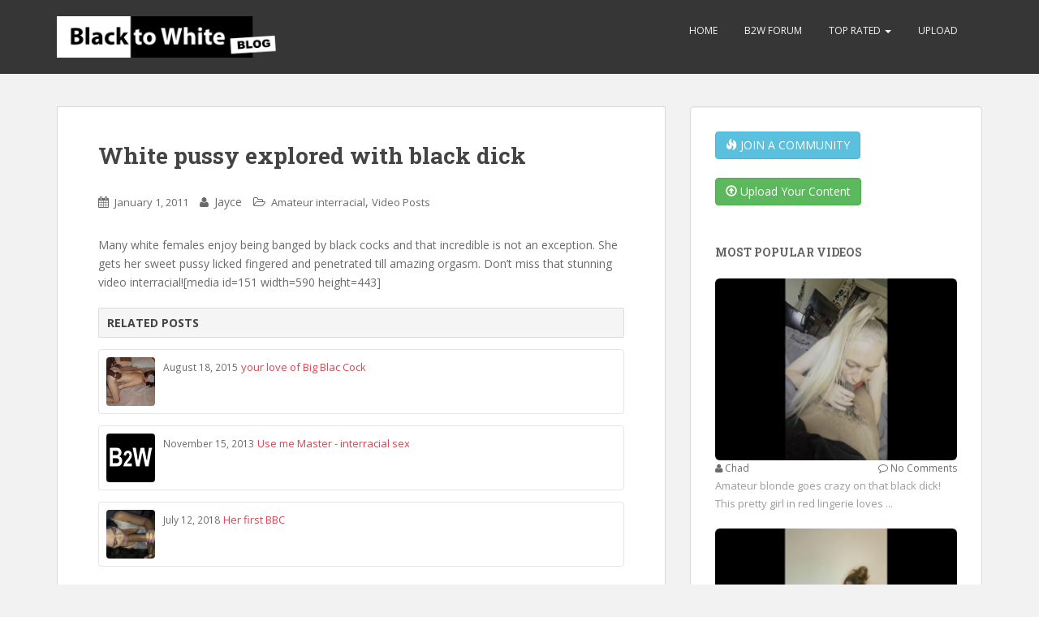

--- FILE ---
content_type: text/html; charset=UTF-8
request_url: https://www.b2wblog.com/white-pussy-explored-with-black-dick/
body_size: 10619
content:
<!doctype html>
<!--[if !IE]>
<html class="no-js non-ie" lang="en-US"> <![endif]-->
<!--[if IE 7 ]>
<html class="no-js ie7" lang="en-US"> <![endif]-->
<!--[if IE 8 ]>
<html class="no-js ie8" lang="en-US"> <![endif]-->
<!--[if IE 9 ]>
<html class="no-js ie9" lang="en-US"> <![endif]-->
<!--[if gt IE 9]><!-->
<html class="no-js" lang="en-US"> <!--<![endif]-->
<head>
<meta charset="UTF-8">
<meta name="viewport" content="width=device-width, initial-scale=1">
<link rel="profile" href="https://gmpg.org/xfn/11">
<link rel="pingback" href="https://www.b2wblog.com/xmlrpc.php">
<meta name='robots' content='index, follow, max-image-preview:large, max-snippet:-1, max-video-preview:-1' />
<!-- This site is optimized with the Yoast SEO plugin v18.5 - https://yoast.com/wordpress/plugins/seo/ -->
<title>White pussy explored with black dick - Amateur Interracial Porn</title>
<meta name="description" content="Many white females enjoy being banged by black cocks and that incredible is not an exception. She gets her sweet pussy licked" />
<link rel="canonical" href="https://www.b2wblog.com/white-pussy-explored-with-black-dick/" />
<meta property="og:locale" content="en_US" />
<meta property="og:type" content="article" />
<meta property="og:title" content="White pussy explored with black dick - Amateur Interracial Porn" />
<meta property="og:description" content="Many white females enjoy being banged by black cocks and that incredible is not an exception. She gets her sweet pussy licked" />
<meta property="og:url" content="https://www.b2wblog.com/white-pussy-explored-with-black-dick/" />
<meta property="og:site_name" content="Amateur Interracial Porn" />
<meta property="article:published_time" content="2011-01-01T16:19:47+00:00" />
<meta property="article:modified_time" content="2011-03-14T19:05:29+00:00" />
<meta name="twitter:label1" content="Written by" />
<meta name="twitter:data1" content="admin" />
<script type="application/ld+json" class="yoast-schema-graph">{"@context":"https://schema.org","@graph":[{"@type":"WebSite","@id":"https://www.b2wblog.com/#website","url":"https://www.b2wblog.com/","name":"Amateur Interracial Porn","description":"Free Video Wives Sex Pics","potentialAction":[{"@type":"SearchAction","target":{"@type":"EntryPoint","urlTemplate":"https://www.b2wblog.com/?s={search_term_string}"},"query-input":"required name=search_term_string"}],"inLanguage":"en-US"},{"@type":"WebPage","@id":"https://www.b2wblog.com/white-pussy-explored-with-black-dick/#webpage","url":"https://www.b2wblog.com/white-pussy-explored-with-black-dick/","name":"White pussy explored with black dick - Amateur Interracial Porn","isPartOf":{"@id":"https://www.b2wblog.com/#website"},"datePublished":"2011-01-01T16:19:47+00:00","dateModified":"2011-03-14T19:05:29+00:00","author":{"@id":"https://www.b2wblog.com/#/schema/person/3a0c4d6503d51037973525f1b686ec4e"},"description":"Many white females enjoy being banged by black cocks and that incredible is not an exception. She gets her sweet pussy licked","breadcrumb":{"@id":"https://www.b2wblog.com/white-pussy-explored-with-black-dick/#breadcrumb"},"inLanguage":"en-US","potentialAction":[{"@type":"ReadAction","target":["https://www.b2wblog.com/white-pussy-explored-with-black-dick/"]}]},{"@type":"BreadcrumbList","@id":"https://www.b2wblog.com/white-pussy-explored-with-black-dick/#breadcrumb","itemListElement":[{"@type":"ListItem","position":1,"name":"Home","item":"https://www.b2wblog.com/"},{"@type":"ListItem","position":2,"name":"White pussy explored with black dick"}]},{"@type":"Person","@id":"https://www.b2wblog.com/#/schema/person/3a0c4d6503d51037973525f1b686ec4e","name":"admin","image":{"@type":"ImageObject","@id":"https://www.b2wblog.com/#personlogo","inLanguage":"en-US","url":"https://secure.gravatar.com/avatar/59e14737f2336a563e2ad0462b3a771b?s=96&d=mm&r=g","contentUrl":"https://secure.gravatar.com/avatar/59e14737f2336a563e2ad0462b3a771b?s=96&d=mm&r=g","caption":"admin"},"url":"https://www.b2wblog.com/author/admin/"}]}</script>
<!-- / Yoast SEO plugin. -->
<link rel='dns-prefetch' href='//fonts.googleapis.com' />
<link rel='dns-prefetch' href='//s.w.org' />
<link rel="alternate" type="application/rss+xml" title="Amateur Interracial Porn &raquo; Feed" href="https://www.b2wblog.com/feed/" />
<link rel="alternate" type="application/rss+xml" title="Amateur Interracial Porn &raquo; Comments Feed" href="https://www.b2wblog.com/comments/feed/" />
<link rel="alternate" type="application/rss+xml" title="Amateur Interracial Porn &raquo; White pussy explored with black dick Comments Feed" href="https://www.b2wblog.com/white-pussy-explored-with-black-dick/feed/" />
<script type="text/javascript">
window._wpemojiSettings = {"baseUrl":"https:\/\/s.w.org\/images\/core\/emoji\/13.1.0\/72x72\/","ext":".png","svgUrl":"https:\/\/s.w.org\/images\/core\/emoji\/13.1.0\/svg\/","svgExt":".svg","source":{"concatemoji":"https:\/\/www.b2wblog.com\/wp-includes\/js\/wp-emoji-release.min.js?ver=5.9.2"}};
/*! This file is auto-generated */
!function(e,a,t){var n,r,o,i=a.createElement("canvas"),p=i.getContext&&i.getContext("2d");function s(e,t){var a=String.fromCharCode;p.clearRect(0,0,i.width,i.height),p.fillText(a.apply(this,e),0,0);e=i.toDataURL();return p.clearRect(0,0,i.width,i.height),p.fillText(a.apply(this,t),0,0),e===i.toDataURL()}function c(e){var t=a.createElement("script");t.src=e,t.defer=t.type="text/javascript",a.getElementsByTagName("head")[0].appendChild(t)}for(o=Array("flag","emoji"),t.supports={everything:!0,everythingExceptFlag:!0},r=0;r<o.length;r++)t.supports[o[r]]=function(e){if(!p||!p.fillText)return!1;switch(p.textBaseline="top",p.font="600 32px Arial",e){case"flag":return s([127987,65039,8205,9895,65039],[127987,65039,8203,9895,65039])?!1:!s([55356,56826,55356,56819],[55356,56826,8203,55356,56819])&&!s([55356,57332,56128,56423,56128,56418,56128,56421,56128,56430,56128,56423,56128,56447],[55356,57332,8203,56128,56423,8203,56128,56418,8203,56128,56421,8203,56128,56430,8203,56128,56423,8203,56128,56447]);case"emoji":return!s([10084,65039,8205,55357,56613],[10084,65039,8203,55357,56613])}return!1}(o[r]),t.supports.everything=t.supports.everything&&t.supports[o[r]],"flag"!==o[r]&&(t.supports.everythingExceptFlag=t.supports.everythingExceptFlag&&t.supports[o[r]]);t.supports.everythingExceptFlag=t.supports.everythingExceptFlag&&!t.supports.flag,t.DOMReady=!1,t.readyCallback=function(){t.DOMReady=!0},t.supports.everything||(n=function(){t.readyCallback()},a.addEventListener?(a.addEventListener("DOMContentLoaded",n,!1),e.addEventListener("load",n,!1)):(e.attachEvent("onload",n),a.attachEvent("onreadystatechange",function(){"complete"===a.readyState&&t.readyCallback()})),(n=t.source||{}).concatemoji?c(n.concatemoji):n.wpemoji&&n.twemoji&&(c(n.twemoji),c(n.wpemoji)))}(window,document,window._wpemojiSettings);
</script>
<style type="text/css">
img.wp-smiley,
img.emoji {
display: inline !important;
border: none !important;
box-shadow: none !important;
height: 1em !important;
width: 1em !important;
margin: 0 0.07em !important;
vertical-align: -0.1em !important;
background: none !important;
padding: 0 !important;
}
</style>
<!-- <link rel='stylesheet' id='wp-block-library-css'  href='https://www.b2wblog.com/wp-includes/css/dist/block-library/style.min.css?ver=5.9.2' type='text/css' media='all' /> -->
<link rel="stylesheet" type="text/css" href="//www.b2wblog.com/wp-content/cache/wpfc-minified/qvig4u7d/e88sy.css" media="all"/>
<style id='global-styles-inline-css' type='text/css'>
body{--wp--preset--color--black: #000000;--wp--preset--color--cyan-bluish-gray: #abb8c3;--wp--preset--color--white: #ffffff;--wp--preset--color--pale-pink: #f78da7;--wp--preset--color--vivid-red: #cf2e2e;--wp--preset--color--luminous-vivid-orange: #ff6900;--wp--preset--color--luminous-vivid-amber: #fcb900;--wp--preset--color--light-green-cyan: #7bdcb5;--wp--preset--color--vivid-green-cyan: #00d084;--wp--preset--color--pale-cyan-blue: #8ed1fc;--wp--preset--color--vivid-cyan-blue: #0693e3;--wp--preset--color--vivid-purple: #9b51e0;--wp--preset--gradient--vivid-cyan-blue-to-vivid-purple: linear-gradient(135deg,rgba(6,147,227,1) 0%,rgb(155,81,224) 100%);--wp--preset--gradient--light-green-cyan-to-vivid-green-cyan: linear-gradient(135deg,rgb(122,220,180) 0%,rgb(0,208,130) 100%);--wp--preset--gradient--luminous-vivid-amber-to-luminous-vivid-orange: linear-gradient(135deg,rgba(252,185,0,1) 0%,rgba(255,105,0,1) 100%);--wp--preset--gradient--luminous-vivid-orange-to-vivid-red: linear-gradient(135deg,rgba(255,105,0,1) 0%,rgb(207,46,46) 100%);--wp--preset--gradient--very-light-gray-to-cyan-bluish-gray: linear-gradient(135deg,rgb(238,238,238) 0%,rgb(169,184,195) 100%);--wp--preset--gradient--cool-to-warm-spectrum: linear-gradient(135deg,rgb(74,234,220) 0%,rgb(151,120,209) 20%,rgb(207,42,186) 40%,rgb(238,44,130) 60%,rgb(251,105,98) 80%,rgb(254,248,76) 100%);--wp--preset--gradient--blush-light-purple: linear-gradient(135deg,rgb(255,206,236) 0%,rgb(152,150,240) 100%);--wp--preset--gradient--blush-bordeaux: linear-gradient(135deg,rgb(254,205,165) 0%,rgb(254,45,45) 50%,rgb(107,0,62) 100%);--wp--preset--gradient--luminous-dusk: linear-gradient(135deg,rgb(255,203,112) 0%,rgb(199,81,192) 50%,rgb(65,88,208) 100%);--wp--preset--gradient--pale-ocean: linear-gradient(135deg,rgb(255,245,203) 0%,rgb(182,227,212) 50%,rgb(51,167,181) 100%);--wp--preset--gradient--electric-grass: linear-gradient(135deg,rgb(202,248,128) 0%,rgb(113,206,126) 100%);--wp--preset--gradient--midnight: linear-gradient(135deg,rgb(2,3,129) 0%,rgb(40,116,252) 100%);--wp--preset--duotone--dark-grayscale: url('#wp-duotone-dark-grayscale');--wp--preset--duotone--grayscale: url('#wp-duotone-grayscale');--wp--preset--duotone--purple-yellow: url('#wp-duotone-purple-yellow');--wp--preset--duotone--blue-red: url('#wp-duotone-blue-red');--wp--preset--duotone--midnight: url('#wp-duotone-midnight');--wp--preset--duotone--magenta-yellow: url('#wp-duotone-magenta-yellow');--wp--preset--duotone--purple-green: url('#wp-duotone-purple-green');--wp--preset--duotone--blue-orange: url('#wp-duotone-blue-orange');--wp--preset--font-size--small: 13px;--wp--preset--font-size--medium: 20px;--wp--preset--font-size--large: 36px;--wp--preset--font-size--x-large: 42px;}.has-black-color{color: var(--wp--preset--color--black) !important;}.has-cyan-bluish-gray-color{color: var(--wp--preset--color--cyan-bluish-gray) !important;}.has-white-color{color: var(--wp--preset--color--white) !important;}.has-pale-pink-color{color: var(--wp--preset--color--pale-pink) !important;}.has-vivid-red-color{color: var(--wp--preset--color--vivid-red) !important;}.has-luminous-vivid-orange-color{color: var(--wp--preset--color--luminous-vivid-orange) !important;}.has-luminous-vivid-amber-color{color: var(--wp--preset--color--luminous-vivid-amber) !important;}.has-light-green-cyan-color{color: var(--wp--preset--color--light-green-cyan) !important;}.has-vivid-green-cyan-color{color: var(--wp--preset--color--vivid-green-cyan) !important;}.has-pale-cyan-blue-color{color: var(--wp--preset--color--pale-cyan-blue) !important;}.has-vivid-cyan-blue-color{color: var(--wp--preset--color--vivid-cyan-blue) !important;}.has-vivid-purple-color{color: var(--wp--preset--color--vivid-purple) !important;}.has-black-background-color{background-color: var(--wp--preset--color--black) !important;}.has-cyan-bluish-gray-background-color{background-color: var(--wp--preset--color--cyan-bluish-gray) !important;}.has-white-background-color{background-color: var(--wp--preset--color--white) !important;}.has-pale-pink-background-color{background-color: var(--wp--preset--color--pale-pink) !important;}.has-vivid-red-background-color{background-color: var(--wp--preset--color--vivid-red) !important;}.has-luminous-vivid-orange-background-color{background-color: var(--wp--preset--color--luminous-vivid-orange) !important;}.has-luminous-vivid-amber-background-color{background-color: var(--wp--preset--color--luminous-vivid-amber) !important;}.has-light-green-cyan-background-color{background-color: var(--wp--preset--color--light-green-cyan) !important;}.has-vivid-green-cyan-background-color{background-color: var(--wp--preset--color--vivid-green-cyan) !important;}.has-pale-cyan-blue-background-color{background-color: var(--wp--preset--color--pale-cyan-blue) !important;}.has-vivid-cyan-blue-background-color{background-color: var(--wp--preset--color--vivid-cyan-blue) !important;}.has-vivid-purple-background-color{background-color: var(--wp--preset--color--vivid-purple) !important;}.has-black-border-color{border-color: var(--wp--preset--color--black) !important;}.has-cyan-bluish-gray-border-color{border-color: var(--wp--preset--color--cyan-bluish-gray) !important;}.has-white-border-color{border-color: var(--wp--preset--color--white) !important;}.has-pale-pink-border-color{border-color: var(--wp--preset--color--pale-pink) !important;}.has-vivid-red-border-color{border-color: var(--wp--preset--color--vivid-red) !important;}.has-luminous-vivid-orange-border-color{border-color: var(--wp--preset--color--luminous-vivid-orange) !important;}.has-luminous-vivid-amber-border-color{border-color: var(--wp--preset--color--luminous-vivid-amber) !important;}.has-light-green-cyan-border-color{border-color: var(--wp--preset--color--light-green-cyan) !important;}.has-vivid-green-cyan-border-color{border-color: var(--wp--preset--color--vivid-green-cyan) !important;}.has-pale-cyan-blue-border-color{border-color: var(--wp--preset--color--pale-cyan-blue) !important;}.has-vivid-cyan-blue-border-color{border-color: var(--wp--preset--color--vivid-cyan-blue) !important;}.has-vivid-purple-border-color{border-color: var(--wp--preset--color--vivid-purple) !important;}.has-vivid-cyan-blue-to-vivid-purple-gradient-background{background: var(--wp--preset--gradient--vivid-cyan-blue-to-vivid-purple) !important;}.has-light-green-cyan-to-vivid-green-cyan-gradient-background{background: var(--wp--preset--gradient--light-green-cyan-to-vivid-green-cyan) !important;}.has-luminous-vivid-amber-to-luminous-vivid-orange-gradient-background{background: var(--wp--preset--gradient--luminous-vivid-amber-to-luminous-vivid-orange) !important;}.has-luminous-vivid-orange-to-vivid-red-gradient-background{background: var(--wp--preset--gradient--luminous-vivid-orange-to-vivid-red) !important;}.has-very-light-gray-to-cyan-bluish-gray-gradient-background{background: var(--wp--preset--gradient--very-light-gray-to-cyan-bluish-gray) !important;}.has-cool-to-warm-spectrum-gradient-background{background: var(--wp--preset--gradient--cool-to-warm-spectrum) !important;}.has-blush-light-purple-gradient-background{background: var(--wp--preset--gradient--blush-light-purple) !important;}.has-blush-bordeaux-gradient-background{background: var(--wp--preset--gradient--blush-bordeaux) !important;}.has-luminous-dusk-gradient-background{background: var(--wp--preset--gradient--luminous-dusk) !important;}.has-pale-ocean-gradient-background{background: var(--wp--preset--gradient--pale-ocean) !important;}.has-electric-grass-gradient-background{background: var(--wp--preset--gradient--electric-grass) !important;}.has-midnight-gradient-background{background: var(--wp--preset--gradient--midnight) !important;}.has-small-font-size{font-size: var(--wp--preset--font-size--small) !important;}.has-medium-font-size{font-size: var(--wp--preset--font-size--medium) !important;}.has-large-font-size{font-size: var(--wp--preset--font-size--large) !important;}.has-x-large-font-size{font-size: var(--wp--preset--font-size--x-large) !important;}
</style>
<!-- <link rel='stylesheet' id='wp-postratings-css'  href='https://www.b2wblog.com/wp-content/plugins/wp-postratings/postratings-css.css?ver=1.83' type='text/css' media='all' /> -->
<!-- <link rel='stylesheet' id='sparkling-bootstrap-css'  href='https://www.b2wblog.com/wp-content/themes/sparkling/inc/css/bootstrap.min.css?ver=5.9.2' type='text/css' media='all' /> -->
<!-- <link rel='stylesheet' id='sparkling-icons-css'  href='https://www.b2wblog.com/wp-content/themes/sparkling/inc/css/font-awesome.min.css?ver=5.9.2' type='text/css' media='all' /> -->
<link rel="stylesheet" type="text/css" href="//www.b2wblog.com/wp-content/cache/wpfc-minified/1ouf44ud/e88sy.css" media="all"/>
<link rel='stylesheet' id='sparkling-fonts-css'  href='//fonts.googleapis.com/css?family=Open+Sans%3A400italic%2C400%2C600%2C700%7CRoboto+Slab%3A400%2C300%2C700&#038;ver=5.9.2' type='text/css' media='all' />
<!-- <link rel='stylesheet' id='sparkling-style-css'  href='https://www.b2wblog.com/wp-content/themes/sparkling/style.css?ver=5.9.2' type='text/css' media='all' /> -->
<link rel="stylesheet" type="text/css" href="//www.b2wblog.com/wp-content/cache/wpfc-minified/10n7pvod/e88sy.css" media="all"/>
<script src='//www.b2wblog.com/wp-content/cache/wpfc-minified/7wp0foc0/e88sy.js' type="text/javascript"></script>
<!-- <script type='text/javascript' src='https://www.b2wblog.com/wp-includes/js/jquery/jquery.min.js?ver=3.6.0' id='jquery-core-js'></script> -->
<!-- <script type='text/javascript' src='https://www.b2wblog.com/wp-includes/js/jquery/jquery-migrate.min.js?ver=3.3.2' id='jquery-migrate-js'></script> -->
<!-- <script type='text/javascript' src='https://www.b2wblog.com/wp-content/themes/sparkling/inc/js/modernizr.min.js?ver=5.9.2' id='sparkling-modernizr-js'></script> -->
<!-- <script type='text/javascript' src='https://www.b2wblog.com/wp-content/themes/sparkling/inc/js/bootstrap.min.js?ver=5.9.2' id='sparkling-bootstrapjs-js'></script> -->
<!-- <script type='text/javascript' src='https://www.b2wblog.com/wp-content/themes/sparkling/inc/js/functions.min.js?ver=5.9.2' id='sparkling-functions-js'></script> -->
<link rel="https://api.w.org/" href="https://www.b2wblog.com/wp-json/" /><link rel="alternate" type="application/json" href="https://www.b2wblog.com/wp-json/wp/v2/posts/7911" /><link rel="EditURI" type="application/rsd+xml" title="RSD" href="https://www.b2wblog.com/xmlrpc.php?rsd" />
<link rel="wlwmanifest" type="application/wlwmanifest+xml" href="https://www.b2wblog.com/wp-includes/wlwmanifest.xml" /> 
<meta name="generator" content="WordPress 5.9.2" />
<link rel='shortlink' href='https://www.b2wblog.com/?p=7911' />
<link rel="alternate" type="application/json+oembed" href="https://www.b2wblog.com/wp-json/oembed/1.0/embed?url=https%3A%2F%2Fwww.b2wblog.com%2Fwhite-pussy-explored-with-black-dick%2F" />
<link rel="alternate" type="text/xml+oembed" href="https://www.b2wblog.com/wp-json/oembed/1.0/embed?url=https%3A%2F%2Fwww.b2wblog.com%2Fwhite-pussy-explored-with-black-dick%2F&#038;format=xml" />
<style type="text/css">.entry-content {font-family: Open Sans; font-size:14px; font-weight: normal; color:#6B6B6B;}</style>
<!-- <link rel="stylesheet" href="https://www.b2wblog.com/wp-content/themes/sparkling/inc/related-posts/rposts.css" /> -->
<link rel="stylesheet" type="text/css" href="//www.b2wblog.com/wp-content/cache/wpfc-minified/kney95gt/e88t4.css" media="all"/>
</head>
<body class="post-template-default single single-post postid-7911 single-format-standard group-blog">
<a class="sr-only sr-only-focusable" href="#content">Skip to main content</a>
<div id="page" class="hfeed site">
<header id="masthead" class="site-header" role="banner">
<nav class="navbar navbar-default " role="navigation">
<div class="container">
<div class="row">
<div class="site-navigation-inner col-sm-12">
<div class="navbar-header">
<button type="button" class="btn navbar-toggle" data-toggle="collapse" data-target=".navbar-ex1-collapse">
<span class="sr-only">Toggle navigation</span>
<span class="icon-bar"></span>
<span class="icon-bar"></span>
<span class="icon-bar"></span>
</button>
<div id="logo">
<a href="https://www.b2wblog.com/"><img src="https://www.b2wblog.com/wp-content/uploads/2022/04/logo_b2wblog.png"  height="110" width="600" alt="Amateur Interracial Porn"/></a>
</div><!-- end of #logo -->
</div>
<div class="collapse navbar-collapse navbar-ex1-collapse"><ul id="menu-top-menu" class="nav navbar-nav"><li id="menu-item-79931" class="menu-item menu-item-type-custom menu-item-object-custom menu-item-home menu-item-79931"><a title="Amateur Interracial Blog" href="https://www.b2wblog.com/"><span class="glyphicon Amateur Interracial Blog"></span>&nbsp;Home</a></li>
<li id="menu-item-80092" class="menu-item menu-item-type-custom menu-item-object-custom menu-item-80092"><a title="B2W Forum" href="https://www.blacktowhite.net/"><span class="glyphicon B2W Forum"></span>&nbsp;B2W Forum</a></li>
<li id="menu-item-82527" class="menu-item menu-item-type-custom menu-item-object-custom menu-item-has-children menu-item-82527 dropdown"><a title="Top Rated" href="#" data-toggle="dropdown" class="dropdown-toggle"><span class="glyphicon Top Rated"></span>&nbsp;Top Rated <span class="caret"></span></a>
<ul role="menu" class=" dropdown-menu">
<li id="menu-item-82533" class="menu-item menu-item-type-post_type menu-item-object-page menu-item-82533"><a title="glyphicon glyphicon-star" href="https://www.b2wblog.com/weekly-top-posts/"><span class="glyphicon glyphicon glyphicon-star"></span>&nbsp;7 Days</a></li>
<li id="menu-item-82531" class="menu-item menu-item-type-post_type menu-item-object-page menu-item-82531"><a title="glyphicon glyphicon-star" href="https://www.b2wblog.com/monthly-top-posts/"><span class="glyphicon glyphicon glyphicon-star"></span>&nbsp;30 Days</a></li>
<li id="menu-item-82535" class="menu-item menu-item-type-post_type menu-item-object-page menu-item-82535"><a title="glyphicon glyphicon-star" href="https://www.b2wblog.com/half-year-top-posts/"><span class="glyphicon glyphicon glyphicon-star"></span>&nbsp;180 days</a></li>
</ul>
</li>
<li id="menu-item-80093" class="menu-item menu-item-type-custom menu-item-object-custom menu-item-80093"><a title="Upload your content" href="https://www.b2wblog.com/post-your-own-content/"><span class="glyphicon Upload your content"></span>&nbsp;Upload</a></li>
</ul></div>					</div>
</div>
</div>
</nav><!-- .site-navigation -->
</header><!-- #masthead -->
<div id="content" class="site-content">
<div class="top-section">
</div>
<div class="container main-content-area">
<div class="row pull-left">
<div class="main-content-inner col-sm-12 col-md-8">
<div id="primary" class="content-area">
<main id="main" class="site-main" role="main">
<article id="post-7911" class="post-7911 post type-post status-publish format-standard hentry category-amateur-interracial category-interracial-porn-movie">
<div class="post-inner-content">
<header class="entry-header page-header">
<h1 class="entry-title ">White pussy explored with black dick</h1>
<div class="entry-meta">
<span class="posted-on"><i class="fa fa-calendar"></i> <a href="https://www.b2wblog.com/white-pussy-explored-with-black-dick/" rel="bookmark"><time class="entry-date published" datetime="2011-01-01T20:19:47+04:00">January 1, 2011</time><time class="updated" datetime="2011-03-14T23:05:29+04:00">March 14, 2011</time></a></span><span class="byline"> <i class="fa fa-user"></i> <span class="author vcard"><span class="fn">Jayce</span></span></span>
<span class="cat-links"><i class="fa fa-folder-open-o"></i>
<a href="https://www.b2wblog.com/category/amateur-interracial/" rel="category tag">Amateur interracial</a>, <a href="https://www.b2wblog.com/category/interracial-porn-movie/" rel="category tag">Video Posts</a>				</span>
</div><!-- .entry-meta -->
</header><!-- .entry-header -->
<div class="entry-content">
<p>Many white females enjoy being banged by black cocks and that incredible is not an exception. She gets her sweet pussy licked fingered and penetrated till amazing orgasm. Don&#8217;t miss that stunning video interracial![media id=151 width=590 height=443]<!-- wpadmentor adposid="3" --></p>
<div class="wp_rp_wrap  wp_rp_modern" id="wp_rp_first">
<div class="wp_rp_content">
<h3 class="related_post_title">Related Posts</h3>
<ul class="related_post wp_rp">
<li>
<a href="https://www.b2wblog.com/your-love-of-big-blac-cock/" class="wp_rp_thumbnail">
<img src="https://www.b2wblog.com/wp-content/uploads/2015/08/love-of-Big-Blac-Cock-09-60x60.jpg" alt="your love of Big Blac Cock" width="60" height="60">
</a>
<small class="wp_rp_publish_date">August 18, 2015</small> 
<a href="https://www.b2wblog.com/your-love-of-big-blac-cock/" class="wp_rp_title">your love of Big Blac Cock</a>
</li>
<li>
<a href="https://www.b2wblog.com/use-me-master-interracial-sex/" class="wp_rp_thumbnail">
<img src="https://www.b2wblog.com/wp-content/themes/sparkling/inc/related-posts/default.png" alt="Use me Master - interracial sex" width="60" height="60">
</a>
<small class="wp_rp_publish_date">November 15, 2013</small> 
<a href="https://www.b2wblog.com/use-me-master-interracial-sex/" class="wp_rp_title">Use me Master - interracial sex</a>
</li>
<li>
<a href="https://www.b2wblog.com/first-bbc/" class="wp_rp_thumbnail">
<img src="https://www.b2wblog.com/wp-content/uploads/2018/07/Her-first-BBC-60x60.jpg" alt="Her first BBC" width="60" height="60">
</a>
<small class="wp_rp_publish_date">July 12, 2018</small> 
<a href="https://www.b2wblog.com/first-bbc/" class="wp_rp_title">Her first BBC</a>
</li>
</ul>
<div class="wp_rp_footer"></div>
</div>
</div>
</div><!-- .entry-content -->
<footer class="entry-meta">
<!-- ratings --> 
<div id="post-ratings-7911" class="post-ratings" data-nonce="b921d18211"><img id="rating_7911_1" src="https://www.b2wblog.com/wp-content/plugins/wp-postratings/images/stars/rating_on.png" alt="Shit" title="Shit" onmouseover="current_rating(7911, 1, 'Shit');" onmouseout="ratings_off(3.5, 4, 0);" onclick="rate_post();" onkeypress="rate_post();" style="cursor: pointer; border: 0px;" /><img id="rating_7911_2" src="https://www.b2wblog.com/wp-content/plugins/wp-postratings/images/stars/rating_on.png" alt="Cold" title="Cold" onmouseover="current_rating(7911, 2, 'Cold');" onmouseout="ratings_off(3.5, 4, 0);" onclick="rate_post();" onkeypress="rate_post();" style="cursor: pointer; border: 0px;" /><img id="rating_7911_3" src="https://www.b2wblog.com/wp-content/plugins/wp-postratings/images/stars/rating_on.png" alt="Not interestingly" title="Not interestingly" onmouseover="current_rating(7911, 3, 'Not interestingly');" onmouseout="ratings_off(3.5, 4, 0);" onclick="rate_post();" onkeypress="rate_post();" style="cursor: pointer; border: 0px;" /><img id="rating_7911_4" src="https://www.b2wblog.com/wp-content/plugins/wp-postratings/images/stars/rating_half.png" alt="Hot" title="Hot" onmouseover="current_rating(7911, 4, 'Hot');" onmouseout="ratings_off(3.5, 4, 0);" onclick="rate_post();" onkeypress="rate_post();" style="cursor: pointer; border: 0px;" /><img id="rating_7911_5" src="https://www.b2wblog.com/wp-content/plugins/wp-postratings/images/stars/rating_off.png" alt="Ready to cum" title="Ready to cum" onmouseover="current_rating(7911, 5, 'Ready to cum');" onmouseout="ratings_off(3.5, 4, 0);" onclick="rate_post();" onkeypress="rate_post();" style="cursor: pointer; border: 0px;" /> <span class='rating-text'>(<b>2</b> votes, average: <b>3.50</b> out of 5)</span></div> 
<!-- /ratings -->
</footer><!-- .entry-meta -->
</div>
</article><!-- #post-## -->
<div id="comments" class="comments-area">
<h2 class="comments-title">
6 thoughts on &ldquo;<span>White pussy explored with black dick</span>&rdquo;		</h2>
<ol class="comment-list">
<li class="comment even thread-even depth-1" id="comment-51556">
<article id="div-comment-51556" class="comment-body">
<footer class="comment-meta">
<div class="comment-author vcard">
<img height="60" width="60" class="avatar avatar-60 photo" src="https://www.blacktowhite.net/styles/default/xenforo/avatars/avatar_m.png" alt="flakko6969" />            <b class="fn">flakko6969</b> <span class="says">says:</span>            
</div><!-- .comment-author -->
<div class="comment-metadata">
<a href="https://www.b2wblog.com/white-pussy-explored-with-black-dick/#comment-51556">
<time datetime="2011-01-01T20:50:28+04:00">
January 1, 2011 at 8:50 pm              </time>
</a>
</div><!-- .comment-metadata -->
</footer><!-- .comment-meta -->
<div class="comment-content">
<p>i want to see the rest of the video.</p>
</div><!-- .comment-content -->
<div class="reply"><a rel='nofollow' class='comment-reply-link' href='#comment-51556' data-commentid="51556" data-postid="7911" data-belowelement="div-comment-51556" data-respondelement="respond" data-replyto="Reply to flakko6969" aria-label='Reply to flakko6969'>Reply</a></div>      </article><!-- .comment-body -->
</li><!-- #comment-## -->
<li class="comment odd alt thread-odd thread-alt depth-1" id="comment-51580">
<article id="div-comment-51580" class="comment-body">
<footer class="comment-meta">
<div class="comment-author vcard">
<img height="60" width="60" class="avatar avatar-60 photo" src="https://www.blacktowhite.net/styles/default/xenforo/avatars/avatar_m.png" alt="flatop" />            <b class="fn">flatop</b> <span class="says">says:</span>            
</div><!-- .comment-author -->
<div class="comment-metadata">
<a href="https://www.b2wblog.com/white-pussy-explored-with-black-dick/#comment-51580">
<time datetime="2011-01-02T03:42:46+04:00">
January 2, 2011 at 3:42 am              </time>
</a>
</div><!-- .comment-metadata -->
</footer><!-- .comment-meta -->
<div class="comment-content">
<p>Blonde and fair getting stretched by BBC. Priceless</p>
</div><!-- .comment-content -->
<div class="reply"><a rel='nofollow' class='comment-reply-link' href='#comment-51580' data-commentid="51580" data-postid="7911" data-belowelement="div-comment-51580" data-respondelement="respond" data-replyto="Reply to flatop" aria-label='Reply to flatop'>Reply</a></div>      </article><!-- .comment-body -->
</li><!-- #comment-## -->
<li class="comment even thread-even depth-1" id="comment-51725">
<article id="div-comment-51725" class="comment-body">
<footer class="comment-meta">
<div class="comment-author vcard">
<a title="Tom's profile page" href="https://www.blacktowhite.net/members/jaeggar.90458/"><img height="60" width="60" class="avatar avatar-60 photo" src="https://www.blacktowhite.net/styles/default/xenforo/avatars/avatar_m.png" alt="Tom" /></a>
<b class="fn"><a href="https://www.blacktowhite.net/members/jaeggar.90458/">Tom</a></b> <span class="says">says:</span>            
</div><!-- .comment-author -->
<div class="comment-metadata">
<a href="https://www.b2wblog.com/white-pussy-explored-with-black-dick/#comment-51725">
<time datetime="2011-01-04T07:58:36+04:00">
January 4, 2011 at 7:58 am              </time>
</a>
</div><!-- .comment-metadata -->
</footer><!-- .comment-meta -->
<div class="comment-content">
<p>A very nice looking couple.<br />
It&#8217;s so nice to see the Black Man getting what he is owed. It&#8217;s so nice that more and more white couples are realizing that we owe it to the Black Man to serve him in every way.  Let&#8217;s do a lot more for the Black Man in 2011 -especially you white woman &#8211; you know what you need to do!  Let&#8217;s all make it a great year!</p>
</div><!-- .comment-content -->
<div class="reply"><a rel='nofollow' class='comment-reply-link' href='#comment-51725' data-commentid="51725" data-postid="7911" data-belowelement="div-comment-51725" data-respondelement="respond" data-replyto="Reply to Tom" aria-label='Reply to Tom'>Reply</a></div>      </article><!-- .comment-body -->
</li><!-- #comment-## -->
<li class="comment odd alt thread-odd thread-alt depth-1" id="comment-51755">
<article id="div-comment-51755" class="comment-body">
<footer class="comment-meta">
<div class="comment-author vcard">
<img height="60" width="60" class="avatar avatar-60 photo" src="https://www.blacktowhite.net/styles/default/xenforo/avatars/avatar_m.png" alt="shazne" />            <b class="fn">shazne</b> <span class="says">says:</span>            
</div><!-- .comment-author -->
<div class="comment-metadata">
<a href="https://www.b2wblog.com/white-pussy-explored-with-black-dick/#comment-51755">
<time datetime="2011-01-04T18:48:42+04:00">
January 4, 2011 at 6:48 pm              </time>
</a>
</div><!-- .comment-metadata -->
</footer><!-- .comment-meta -->
<div class="comment-content">
<p>thats why us white sissys loose our wives to black men, as only they know how to pleasure our wives</p>
</div><!-- .comment-content -->
<div class="reply"><a rel='nofollow' class='comment-reply-link' href='#comment-51755' data-commentid="51755" data-postid="7911" data-belowelement="div-comment-51755" data-respondelement="respond" data-replyto="Reply to shazne" aria-label='Reply to shazne'>Reply</a></div>      </article><!-- .comment-body -->
</li><!-- #comment-## -->
<li class="comment even thread-even depth-1" id="comment-53147">
<article id="div-comment-53147" class="comment-body">
<footer class="comment-meta">
<div class="comment-author vcard">
<a title="We Want Your Black Cum N Us's profile page" href="https://www.blacktowhite.net/members/one-small-dick.2121/"><img height="60" width="60" class="avatar avatar-60 photo" src="https://www.blacktowhite.net/data/avatars/m/2/2121.jpg" alt="We Want Your Black Cum N Us" /></a>
<b class="fn"><a href="https://www.blacktowhite.net/members/one-small-dick.2121/">We Want Your Black Cum N Us</a></b> <span class="says">says:</span>            
</div><!-- .comment-author -->
<div class="comment-metadata">
<a href="https://www.b2wblog.com/white-pussy-explored-with-black-dick/#comment-53147">
<time datetime="2011-01-29T17:31:06+04:00">
January 29, 2011 at 5:31 pm              </time>
</a>
</div><!-- .comment-metadata -->
</footer><!-- .comment-meta -->
<div class="comment-content">
<p>The black man is finally where he wants to be and that is being pursued by the pretty white females and offered or even begged to take their white pussy and cum in them.  </p>
<p>The black guys are now in control of the white girls and making them do whatever he says. They get the white pussy when they want it, where and however they want it. Making the white girls take control of the white boys, dominate them, tease them then deny them sex but make them start sucking dicks, each others.</p>
<p>The black man gets his release inside the white pussy then with the black mans cum inside them the white girls match up two white boys together and make them fuck each other in the mouth as she watches them use each other to cum in.</p>
</div><!-- .comment-content -->
<div class="reply"><a rel='nofollow' class='comment-reply-link' href='#comment-53147' data-commentid="53147" data-postid="7911" data-belowelement="div-comment-53147" data-respondelement="respond" data-replyto="Reply to We Want Your Black Cum N Us" aria-label='Reply to We Want Your Black Cum N Us'>Reply</a></div>      </article><!-- .comment-body -->
</li><!-- #comment-## -->
<li class="comment odd alt thread-odd thread-alt depth-1" id="comment-173278">
<article id="div-comment-173278" class="comment-body">
<footer class="comment-meta">
<div class="comment-author vcard">
<a title="Pal's profile page" href="https://www.blacktowhite.net/members/pallo.174369/"><img height="60" width="60" class="avatar avatar-60 photo" src="https://www.blacktowhite.net/styles/default/xenforo/avatars/avatar_m.png" alt="Pal" /></a>
<b class="fn"><a href="https://www.blacktowhite.net/members/pallo.174369/">Pal</a></b> <span class="says">says:</span>            
</div><!-- .comment-author -->
<div class="comment-metadata">
<a href="https://www.b2wblog.com/white-pussy-explored-with-black-dick/#comment-173278">
<time datetime="2012-12-24T00:56:12+04:00">
December 24, 2012 at 12:56 am              </time>
</a>
</div><!-- .comment-metadata -->
</footer><!-- .comment-meta -->
<div class="comment-content">
<p>Wah wah wah. Columbus sailed the ocean blue. But it&#8217;s white women taking on BBC who are the best explorers.</p>
</div><!-- .comment-content -->
<div class="reply"><a rel='nofollow' class='comment-reply-link' href='#comment-173278' data-commentid="173278" data-postid="7911" data-belowelement="div-comment-173278" data-respondelement="respond" data-replyto="Reply to Pal" aria-label='Reply to Pal'>Reply</a></div>      </article><!-- .comment-body -->
</li><!-- #comment-## -->
</ol><!-- .comment-list -->
<div id="respond" class="comment-respond">
<h3 id="reply-title" class="comment-reply-title">Leave a Reply <small><a rel="nofollow" id="cancel-comment-reply-link" href="/white-pussy-explored-with-black-dick/#respond" style="display:none;">Cancel reply</a></small></h3><form action="https://www.b2wblog.com/wp-comments-post.php" method="post" id="commentform" class="comment-form" novalidate><p class="comment-notes"><span id="email-notes">Your email address will not be published.</span> <span class="required-field-message" aria-hidden="true">Required fields are marked <span class="required" aria-hidden="true">*</span></span></p><p class="comment-form-comment"><label for="comment">Comment <span class="required" aria-hidden="true">*</span></label> <textarea id="comment" name="comment" cols="45" rows="8" maxlength="65525" required></textarea></p><p class="comment-form-author"><label for="author">Name <span class="required" aria-hidden="true">*</span></label> <input id="author" name="author" type="text" value="" size="30" maxlength="245" required /></p>
<p class="comment-form-email"><label for="email">Email <span class="required" aria-hidden="true">*</span></label> <input id="email" name="email" type="email" value="" size="30" maxlength="100" aria-describedby="email-notes" required /></p>
<p class="comment-form-cookies-consent"><input id="wp-comment-cookies-consent" name="wp-comment-cookies-consent" type="checkbox" value="yes" /> <label for="wp-comment-cookies-consent">Save my name, email, and website in this browser for the next time I comment.</label></p>
<p class="form-submit"><input name="submit" type="submit" id="submit" class="submit" value="Post Comment" /> <input type='hidden' name='comment_post_ID' value='7911' id='comment_post_ID' />
<input type='hidden' name='comment_parent' id='comment_parent' value='0' />
</p></form>	</div><!-- #respond -->
</div><!-- #comments -->
<nav class="navigation post-navigation" role="navigation">
<h1 class="screen-reader-text">Post navigation</h1>
<div class="nav-links">
<div class="nav-previous"><a href="https://www.b2wblog.com/hot-blonde-wife-loves-bbc/" rel="prev"><i class="fa fa-chevron-left"></i> Hot Blonde Wife loves BBC</a></div><div class="nav-next"><a href="https://www.b2wblog.com/having-fun/" rel="next">Having fun <i class="fa fa-chevron-right"></i></a></div>		</div><!-- .nav-links -->
</nav><!-- .navigation -->
</main><!-- #main -->
</div><!-- #primary -->
</div>
<div id="secondary" class="widget-area col-sm-12 col-md-4" role="complementary">
<div class="well">
<aside id="text-7" class="widget widget_text">			<div class="textwidget"><a class="btn btn-info btn " title="Adult Community" href="https://www.blacktowhite.net/" target="_blank" rel="noopener"><i class="glyphicon glyphicon-fire"></i>  JOIN A COMMUNITY</a>
<br /><br />
<a class="btn btn-success btn " href="http://www.b2wblog.com/post-your-own-content/"><i class="glyphicon glyphicon-upload"></i>  Upload Your Content </a>
</div>
</aside><aside id="btw_sidebar_topmovies-3" class="widget widget_btw_sidebar_topmovies"><h3 class="widget-title">Most Popular Videos</h3>
<!-- popular posts -->
<div class="popular-posts-wrapper">
<!-- post -->          
<div class="wdvideo">
<!-- image -->
<div class="post-image wdmov ">
<a href="https://www.b2wblog.com/hot-blonde-goes-crazy-on-black-dick/" title="Hot blonde goes crazy on black dick"><img width="300" height="225" src="https://www.b2wblog.com/wp-content/uploads/2025/11/000-Amateur-blonde-goes-crazy-on-that-black-dick-300x225.jpg" class="attachment-popular-video-thumbnail size-popular-video-thumbnail wp-post-image" alt="" loading="lazy" srcset="https://www.b2wblog.com/wp-content/uploads/2025/11/000-Amateur-blonde-goes-crazy-on-that-black-dick-300x225.jpg 300w, https://www.b2wblog.com/wp-content/uploads/2025/11/000-Amateur-blonde-goes-crazy-on-that-black-dick-648x486.jpg 648w, https://www.b2wblog.com/wp-content/uploads/2025/11/000-Amateur-blonde-goes-crazy-on-that-black-dick-180x135.jpg 180w, https://www.b2wblog.com/wp-content/uploads/2025/11/000-Amateur-blonde-goes-crazy-on-that-black-dick-768x576.jpg 768w, https://www.b2wblog.com/wp-content/uploads/2025/11/000-Amateur-blonde-goes-crazy-on-that-black-dick-1536x1152.jpg 1536w, https://www.b2wblog.com/wp-content/uploads/2025/11/000-Amateur-blonde-goes-crazy-on-that-black-dick.jpg 1706w" sizes="(max-width: 300px) 100vw, 300px" /></a>
</div> <!-- end post image -->
<!-- content -->
<div class="post-content">
<span class="byline"> <i class="fa fa-user"></i> <span class="uname">Chad</span><span class="wdmovcom"><i class="fa fa-comment-o"></i>No Comments</span></span>
<p>Amateur blonde goes crazy on that black dick! This pretty girl in red lingerie loves ...</p>
</div><!-- end content -->
</div><!-- end post -->                        
<!-- post -->          
<div class="wdvideo">
<!-- image -->
<div class="post-image wdmov ">
<a href="https://www.b2wblog.com/amateur-pawg-blonde-and-bbc/" title="Amateur PAWG blonde and BBC"><img width="300" height="225" src="https://www.b2wblog.com/wp-content/uploads/2025/12/000-A-Amateur-PAWG-blonde-rides-her-black-lover-300x225.jpg" class="attachment-popular-video-thumbnail size-popular-video-thumbnail wp-post-image" alt="" loading="lazy" srcset="https://www.b2wblog.com/wp-content/uploads/2025/12/000-A-Amateur-PAWG-blonde-rides-her-black-lover-300x225.jpg 300w, https://www.b2wblog.com/wp-content/uploads/2025/12/000-A-Amateur-PAWG-blonde-rides-her-black-lover-648x486.jpg 648w, https://www.b2wblog.com/wp-content/uploads/2025/12/000-A-Amateur-PAWG-blonde-rides-her-black-lover-180x135.jpg 180w, https://www.b2wblog.com/wp-content/uploads/2025/12/000-A-Amateur-PAWG-blonde-rides-her-black-lover-768x576.jpg 768w, https://www.b2wblog.com/wp-content/uploads/2025/12/000-A-Amateur-PAWG-blonde-rides-her-black-lover-1536x1152.jpg 1536w, https://www.b2wblog.com/wp-content/uploads/2025/12/000-A-Amateur-PAWG-blonde-rides-her-black-lover.jpg 1706w" sizes="(max-width: 300px) 100vw, 300px" /></a>
</div> <!-- end post image -->
<!-- content -->
<div class="post-content">
<span class="byline"> <i class="fa fa-user"></i> <span class="uname">Chad</span><span class="wdmovcom"><i class="fa fa-comment-o"></i>No Comments</span></span>
<p>Amateur PAWG blonde rides her black lover! After hot kisses, she was on top and worked ...</p>
</div><!-- end content -->
</div><!-- end post -->                        
<!-- post -->          
<div class="wdvideo">
<!-- image -->
<div class="post-image wdmov ">
<a href="https://www.b2wblog.com/swallow-black-dick/" title="Swallow Black dick"><img width="300" height="225" src="https://www.b2wblog.com/wp-content/uploads/2025/11/000-Swallow-Big-Black-Cock-300x225.jpg" class="attachment-popular-video-thumbnail size-popular-video-thumbnail wp-post-image" alt="" loading="lazy" srcset="https://www.b2wblog.com/wp-content/uploads/2025/11/000-Swallow-Big-Black-Cock-300x225.jpg 300w, https://www.b2wblog.com/wp-content/uploads/2025/11/000-Swallow-Big-Black-Cock-648x486.jpg 648w, https://www.b2wblog.com/wp-content/uploads/2025/11/000-Swallow-Big-Black-Cock-180x135.jpg 180w, https://www.b2wblog.com/wp-content/uploads/2025/11/000-Swallow-Big-Black-Cock-768x576.jpg 768w, https://www.b2wblog.com/wp-content/uploads/2025/11/000-Swallow-Big-Black-Cock.jpg 1280w" sizes="(max-width: 300px) 100vw, 300px" /></a>
</div> <!-- end post image -->
<!-- content -->
<div class="post-content">
<span class="byline"> <i class="fa fa-user"></i> <span class="uname">Chad</span><span class="wdmovcom"><i class="fa fa-comment-o"></i>No Comments</span></span>
<p>Swallow Big Black Cock! Damn! This cutie knows how to work properly on a black cock. And ...</p>
</div><!-- end content -->
</div><!-- end post -->                        
<!-- post -->          
<div class="wdvideo">
<!-- image -->
<div class="post-image wdmov ">
<a href="https://www.b2wblog.com/big-ass-white-girl-cums-on-bbc/" title="Big ass white girl cums on BBC"><img width="300" height="225" src="https://www.b2wblog.com/wp-content/uploads/2025/12/000-Big-ass-white-girl-cums-hard-on-Black-Cock-300x225.jpg" class="attachment-popular-video-thumbnail size-popular-video-thumbnail wp-post-image" alt="" loading="lazy" srcset="https://www.b2wblog.com/wp-content/uploads/2025/12/000-Big-ass-white-girl-cums-hard-on-Black-Cock-300x225.jpg 300w, https://www.b2wblog.com/wp-content/uploads/2025/12/000-Big-ass-white-girl-cums-hard-on-Black-Cock-180x135.jpg 180w" sizes="(max-width: 300px) 100vw, 300px" /></a>
</div> <!-- end post image -->
<!-- content -->
<div class="post-content">
<span class="byline"> <i class="fa fa-user"></i> <span class="uname">Chad</span><span class="wdmovcom"><i class="fa fa-comment-o"></i>1 Comment</span></span>
<p>Big ass white girl cums hard on Black Cock! This hot PAWG likes to be on top! Like all ...</p>
</div><!-- end content -->
</div><!-- end post -->                        
</div> <!-- end posts wrapper -->
</aside>		</div>
</div><!-- #secondary -->
		</div><!-- close .row -->
</div><!-- close .container -->
</div><!-- close .site-content -->
<div id="footer-area">
<div class="container footer-inner">
<div class="row">
</div>
</div>
<footer id="colophon" class="site-footer" role="contentinfo">
<div class="site-info container">
<div class="row">
<nav role="navigation" class="col-md-6">
<ul id="menu-footer-menu" class="nav footer-nav clearfix"><li id="menu-item-90763" class="menu-item menu-item-type-custom menu-item-object-custom menu-item-home menu-item-90763"><a href="https://www.b2wblog.com/">Home</a></li>
<li id="menu-item-90767" class="menu-item menu-item-type-custom menu-item-object-custom menu-item-90767"><a href="https://www.b2wblog.com/contact/">Contact Us</a></li>
</ul>					</nav>
<div class="copyright col-md-6">
<a href="https://www.b2wblog.com/dmca/">DMCA</a> | <a href="https://www.b2wblog.com/18-u-s-c-2257-record-keeping-requirements-compliance-statement/">18 U.S.C. 2257</a> | <a href="https://www.b2wblog.com/" title="Amateur Interracial">b2wblog.com</a>  All rights reserved.											</div>
</div>
</div><!-- .site-info -->
<div class="scroll-to-top"><i class="fa fa-angle-up"></i></div><!-- .scroll-to-top -->
</footer><!-- #colophon -->
</div>
</div><!-- #page -->
<script type="text/javascript">
jQuery( document ).ready( function( $ ){
if ( $( window ).width() >= 767 ){
$( '.navbar-nav > li.menu-item > a' ).click( function(){
window.location = $( this ).attr( 'href' );
});
}
});
</script>
<script type='text/javascript' id='wp-postratings-js-extra'>
/* <![CDATA[ */
var ratingsL10n = {"plugin_url":"https:\/\/www.b2wblog.com\/wp-content\/plugins\/wp-postratings","ajax_url":"https:\/\/www.b2wblog.com\/wp-admin\/admin-ajax.php","text_wait":"Please rate only 1 post at a time.","image":"stars","image_ext":"png","max":"5","show_loading":"0","show_fading":"1","custom":"0"};
var ratings_mouseover_image=new Image();ratings_mouseover_image.src=ratingsL10n.plugin_url+"/images/"+ratingsL10n.image+"/rating_over."+ratingsL10n.image_ext;;
/* ]]> */
</script>
<script type='text/javascript' src='https://www.b2wblog.com/wp-content/plugins/wp-postratings/postratings-js.js?ver=1.83' id='wp-postratings-js'></script>
<script type='text/javascript' src='https://www.b2wblog.com/wp-content/themes/sparkling/inc/js/skip-link-focus-fix.js?ver=20140222' id='sparkling-skip-link-focus-fix-js'></script>
<script type='text/javascript' src='https://www.b2wblog.com/wp-includes/js/comment-reply.min.js?ver=5.9.2' id='comment-reply-js'></script>
<script>
(function(i,s,o,g,r,a,m){i['GoogleAnalyticsObject']=r;i[r]=i[r]||function(){
(i[r].q=i[r].q||[]).push(arguments)},i[r].l=1*new Date();a=s.createElement(o),
m=s.getElementsByTagName(o)[0];a.async=1;a.src=g;m.parentNode.insertBefore(a,m)
})(window,document,'script','https://www.google-analytics.com/analytics.js','ga');
ga('create', 'UA-77339987-1', 'auto');
ga('send', 'pageview');
</script>
</body>
</html><!-- WP Fastest Cache file was created in 0.18631291389465 seconds, on 24-01-26 22:36:45 --><!-- need to refresh to see cached version -->